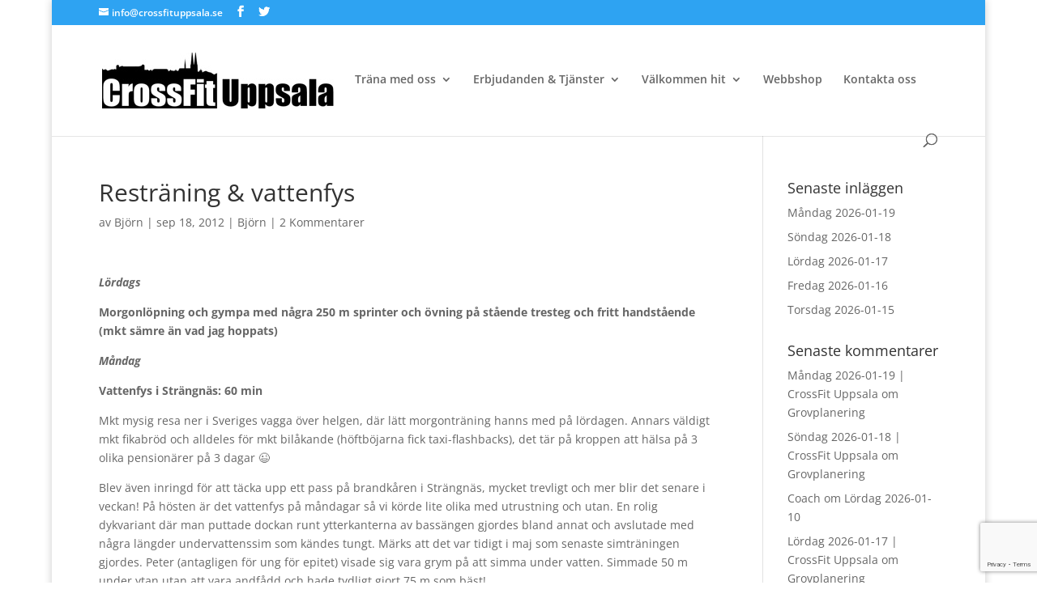

--- FILE ---
content_type: text/html; charset=utf-8
request_url: https://www.google.com/recaptcha/api2/anchor?ar=1&k=6LceDtccAAAAAEbBcGMcnBMTglaBtifNpPmjEcDe&co=aHR0cHM6Ly93d3cuY3Jvc3NmaXR1cHBzYWxhLnNlOjQ0Mw..&hl=en&v=9TiwnJFHeuIw_s0wSd3fiKfN&size=invisible&anchor-ms=20000&execute-ms=30000&cb=av0eriy4pj18
body_size: 48199
content:
<!DOCTYPE HTML><html dir="ltr" lang="en"><head><meta http-equiv="Content-Type" content="text/html; charset=UTF-8">
<meta http-equiv="X-UA-Compatible" content="IE=edge">
<title>reCAPTCHA</title>
<style type="text/css">
/* cyrillic-ext */
@font-face {
  font-family: 'Roboto';
  font-style: normal;
  font-weight: 400;
  font-stretch: 100%;
  src: url(//fonts.gstatic.com/s/roboto/v48/KFO7CnqEu92Fr1ME7kSn66aGLdTylUAMa3GUBHMdazTgWw.woff2) format('woff2');
  unicode-range: U+0460-052F, U+1C80-1C8A, U+20B4, U+2DE0-2DFF, U+A640-A69F, U+FE2E-FE2F;
}
/* cyrillic */
@font-face {
  font-family: 'Roboto';
  font-style: normal;
  font-weight: 400;
  font-stretch: 100%;
  src: url(//fonts.gstatic.com/s/roboto/v48/KFO7CnqEu92Fr1ME7kSn66aGLdTylUAMa3iUBHMdazTgWw.woff2) format('woff2');
  unicode-range: U+0301, U+0400-045F, U+0490-0491, U+04B0-04B1, U+2116;
}
/* greek-ext */
@font-face {
  font-family: 'Roboto';
  font-style: normal;
  font-weight: 400;
  font-stretch: 100%;
  src: url(//fonts.gstatic.com/s/roboto/v48/KFO7CnqEu92Fr1ME7kSn66aGLdTylUAMa3CUBHMdazTgWw.woff2) format('woff2');
  unicode-range: U+1F00-1FFF;
}
/* greek */
@font-face {
  font-family: 'Roboto';
  font-style: normal;
  font-weight: 400;
  font-stretch: 100%;
  src: url(//fonts.gstatic.com/s/roboto/v48/KFO7CnqEu92Fr1ME7kSn66aGLdTylUAMa3-UBHMdazTgWw.woff2) format('woff2');
  unicode-range: U+0370-0377, U+037A-037F, U+0384-038A, U+038C, U+038E-03A1, U+03A3-03FF;
}
/* math */
@font-face {
  font-family: 'Roboto';
  font-style: normal;
  font-weight: 400;
  font-stretch: 100%;
  src: url(//fonts.gstatic.com/s/roboto/v48/KFO7CnqEu92Fr1ME7kSn66aGLdTylUAMawCUBHMdazTgWw.woff2) format('woff2');
  unicode-range: U+0302-0303, U+0305, U+0307-0308, U+0310, U+0312, U+0315, U+031A, U+0326-0327, U+032C, U+032F-0330, U+0332-0333, U+0338, U+033A, U+0346, U+034D, U+0391-03A1, U+03A3-03A9, U+03B1-03C9, U+03D1, U+03D5-03D6, U+03F0-03F1, U+03F4-03F5, U+2016-2017, U+2034-2038, U+203C, U+2040, U+2043, U+2047, U+2050, U+2057, U+205F, U+2070-2071, U+2074-208E, U+2090-209C, U+20D0-20DC, U+20E1, U+20E5-20EF, U+2100-2112, U+2114-2115, U+2117-2121, U+2123-214F, U+2190, U+2192, U+2194-21AE, U+21B0-21E5, U+21F1-21F2, U+21F4-2211, U+2213-2214, U+2216-22FF, U+2308-230B, U+2310, U+2319, U+231C-2321, U+2336-237A, U+237C, U+2395, U+239B-23B7, U+23D0, U+23DC-23E1, U+2474-2475, U+25AF, U+25B3, U+25B7, U+25BD, U+25C1, U+25CA, U+25CC, U+25FB, U+266D-266F, U+27C0-27FF, U+2900-2AFF, U+2B0E-2B11, U+2B30-2B4C, U+2BFE, U+3030, U+FF5B, U+FF5D, U+1D400-1D7FF, U+1EE00-1EEFF;
}
/* symbols */
@font-face {
  font-family: 'Roboto';
  font-style: normal;
  font-weight: 400;
  font-stretch: 100%;
  src: url(//fonts.gstatic.com/s/roboto/v48/KFO7CnqEu92Fr1ME7kSn66aGLdTylUAMaxKUBHMdazTgWw.woff2) format('woff2');
  unicode-range: U+0001-000C, U+000E-001F, U+007F-009F, U+20DD-20E0, U+20E2-20E4, U+2150-218F, U+2190, U+2192, U+2194-2199, U+21AF, U+21E6-21F0, U+21F3, U+2218-2219, U+2299, U+22C4-22C6, U+2300-243F, U+2440-244A, U+2460-24FF, U+25A0-27BF, U+2800-28FF, U+2921-2922, U+2981, U+29BF, U+29EB, U+2B00-2BFF, U+4DC0-4DFF, U+FFF9-FFFB, U+10140-1018E, U+10190-1019C, U+101A0, U+101D0-101FD, U+102E0-102FB, U+10E60-10E7E, U+1D2C0-1D2D3, U+1D2E0-1D37F, U+1F000-1F0FF, U+1F100-1F1AD, U+1F1E6-1F1FF, U+1F30D-1F30F, U+1F315, U+1F31C, U+1F31E, U+1F320-1F32C, U+1F336, U+1F378, U+1F37D, U+1F382, U+1F393-1F39F, U+1F3A7-1F3A8, U+1F3AC-1F3AF, U+1F3C2, U+1F3C4-1F3C6, U+1F3CA-1F3CE, U+1F3D4-1F3E0, U+1F3ED, U+1F3F1-1F3F3, U+1F3F5-1F3F7, U+1F408, U+1F415, U+1F41F, U+1F426, U+1F43F, U+1F441-1F442, U+1F444, U+1F446-1F449, U+1F44C-1F44E, U+1F453, U+1F46A, U+1F47D, U+1F4A3, U+1F4B0, U+1F4B3, U+1F4B9, U+1F4BB, U+1F4BF, U+1F4C8-1F4CB, U+1F4D6, U+1F4DA, U+1F4DF, U+1F4E3-1F4E6, U+1F4EA-1F4ED, U+1F4F7, U+1F4F9-1F4FB, U+1F4FD-1F4FE, U+1F503, U+1F507-1F50B, U+1F50D, U+1F512-1F513, U+1F53E-1F54A, U+1F54F-1F5FA, U+1F610, U+1F650-1F67F, U+1F687, U+1F68D, U+1F691, U+1F694, U+1F698, U+1F6AD, U+1F6B2, U+1F6B9-1F6BA, U+1F6BC, U+1F6C6-1F6CF, U+1F6D3-1F6D7, U+1F6E0-1F6EA, U+1F6F0-1F6F3, U+1F6F7-1F6FC, U+1F700-1F7FF, U+1F800-1F80B, U+1F810-1F847, U+1F850-1F859, U+1F860-1F887, U+1F890-1F8AD, U+1F8B0-1F8BB, U+1F8C0-1F8C1, U+1F900-1F90B, U+1F93B, U+1F946, U+1F984, U+1F996, U+1F9E9, U+1FA00-1FA6F, U+1FA70-1FA7C, U+1FA80-1FA89, U+1FA8F-1FAC6, U+1FACE-1FADC, U+1FADF-1FAE9, U+1FAF0-1FAF8, U+1FB00-1FBFF;
}
/* vietnamese */
@font-face {
  font-family: 'Roboto';
  font-style: normal;
  font-weight: 400;
  font-stretch: 100%;
  src: url(//fonts.gstatic.com/s/roboto/v48/KFO7CnqEu92Fr1ME7kSn66aGLdTylUAMa3OUBHMdazTgWw.woff2) format('woff2');
  unicode-range: U+0102-0103, U+0110-0111, U+0128-0129, U+0168-0169, U+01A0-01A1, U+01AF-01B0, U+0300-0301, U+0303-0304, U+0308-0309, U+0323, U+0329, U+1EA0-1EF9, U+20AB;
}
/* latin-ext */
@font-face {
  font-family: 'Roboto';
  font-style: normal;
  font-weight: 400;
  font-stretch: 100%;
  src: url(//fonts.gstatic.com/s/roboto/v48/KFO7CnqEu92Fr1ME7kSn66aGLdTylUAMa3KUBHMdazTgWw.woff2) format('woff2');
  unicode-range: U+0100-02BA, U+02BD-02C5, U+02C7-02CC, U+02CE-02D7, U+02DD-02FF, U+0304, U+0308, U+0329, U+1D00-1DBF, U+1E00-1E9F, U+1EF2-1EFF, U+2020, U+20A0-20AB, U+20AD-20C0, U+2113, U+2C60-2C7F, U+A720-A7FF;
}
/* latin */
@font-face {
  font-family: 'Roboto';
  font-style: normal;
  font-weight: 400;
  font-stretch: 100%;
  src: url(//fonts.gstatic.com/s/roboto/v48/KFO7CnqEu92Fr1ME7kSn66aGLdTylUAMa3yUBHMdazQ.woff2) format('woff2');
  unicode-range: U+0000-00FF, U+0131, U+0152-0153, U+02BB-02BC, U+02C6, U+02DA, U+02DC, U+0304, U+0308, U+0329, U+2000-206F, U+20AC, U+2122, U+2191, U+2193, U+2212, U+2215, U+FEFF, U+FFFD;
}
/* cyrillic-ext */
@font-face {
  font-family: 'Roboto';
  font-style: normal;
  font-weight: 500;
  font-stretch: 100%;
  src: url(//fonts.gstatic.com/s/roboto/v48/KFO7CnqEu92Fr1ME7kSn66aGLdTylUAMa3GUBHMdazTgWw.woff2) format('woff2');
  unicode-range: U+0460-052F, U+1C80-1C8A, U+20B4, U+2DE0-2DFF, U+A640-A69F, U+FE2E-FE2F;
}
/* cyrillic */
@font-face {
  font-family: 'Roboto';
  font-style: normal;
  font-weight: 500;
  font-stretch: 100%;
  src: url(//fonts.gstatic.com/s/roboto/v48/KFO7CnqEu92Fr1ME7kSn66aGLdTylUAMa3iUBHMdazTgWw.woff2) format('woff2');
  unicode-range: U+0301, U+0400-045F, U+0490-0491, U+04B0-04B1, U+2116;
}
/* greek-ext */
@font-face {
  font-family: 'Roboto';
  font-style: normal;
  font-weight: 500;
  font-stretch: 100%;
  src: url(//fonts.gstatic.com/s/roboto/v48/KFO7CnqEu92Fr1ME7kSn66aGLdTylUAMa3CUBHMdazTgWw.woff2) format('woff2');
  unicode-range: U+1F00-1FFF;
}
/* greek */
@font-face {
  font-family: 'Roboto';
  font-style: normal;
  font-weight: 500;
  font-stretch: 100%;
  src: url(//fonts.gstatic.com/s/roboto/v48/KFO7CnqEu92Fr1ME7kSn66aGLdTylUAMa3-UBHMdazTgWw.woff2) format('woff2');
  unicode-range: U+0370-0377, U+037A-037F, U+0384-038A, U+038C, U+038E-03A1, U+03A3-03FF;
}
/* math */
@font-face {
  font-family: 'Roboto';
  font-style: normal;
  font-weight: 500;
  font-stretch: 100%;
  src: url(//fonts.gstatic.com/s/roboto/v48/KFO7CnqEu92Fr1ME7kSn66aGLdTylUAMawCUBHMdazTgWw.woff2) format('woff2');
  unicode-range: U+0302-0303, U+0305, U+0307-0308, U+0310, U+0312, U+0315, U+031A, U+0326-0327, U+032C, U+032F-0330, U+0332-0333, U+0338, U+033A, U+0346, U+034D, U+0391-03A1, U+03A3-03A9, U+03B1-03C9, U+03D1, U+03D5-03D6, U+03F0-03F1, U+03F4-03F5, U+2016-2017, U+2034-2038, U+203C, U+2040, U+2043, U+2047, U+2050, U+2057, U+205F, U+2070-2071, U+2074-208E, U+2090-209C, U+20D0-20DC, U+20E1, U+20E5-20EF, U+2100-2112, U+2114-2115, U+2117-2121, U+2123-214F, U+2190, U+2192, U+2194-21AE, U+21B0-21E5, U+21F1-21F2, U+21F4-2211, U+2213-2214, U+2216-22FF, U+2308-230B, U+2310, U+2319, U+231C-2321, U+2336-237A, U+237C, U+2395, U+239B-23B7, U+23D0, U+23DC-23E1, U+2474-2475, U+25AF, U+25B3, U+25B7, U+25BD, U+25C1, U+25CA, U+25CC, U+25FB, U+266D-266F, U+27C0-27FF, U+2900-2AFF, U+2B0E-2B11, U+2B30-2B4C, U+2BFE, U+3030, U+FF5B, U+FF5D, U+1D400-1D7FF, U+1EE00-1EEFF;
}
/* symbols */
@font-face {
  font-family: 'Roboto';
  font-style: normal;
  font-weight: 500;
  font-stretch: 100%;
  src: url(//fonts.gstatic.com/s/roboto/v48/KFO7CnqEu92Fr1ME7kSn66aGLdTylUAMaxKUBHMdazTgWw.woff2) format('woff2');
  unicode-range: U+0001-000C, U+000E-001F, U+007F-009F, U+20DD-20E0, U+20E2-20E4, U+2150-218F, U+2190, U+2192, U+2194-2199, U+21AF, U+21E6-21F0, U+21F3, U+2218-2219, U+2299, U+22C4-22C6, U+2300-243F, U+2440-244A, U+2460-24FF, U+25A0-27BF, U+2800-28FF, U+2921-2922, U+2981, U+29BF, U+29EB, U+2B00-2BFF, U+4DC0-4DFF, U+FFF9-FFFB, U+10140-1018E, U+10190-1019C, U+101A0, U+101D0-101FD, U+102E0-102FB, U+10E60-10E7E, U+1D2C0-1D2D3, U+1D2E0-1D37F, U+1F000-1F0FF, U+1F100-1F1AD, U+1F1E6-1F1FF, U+1F30D-1F30F, U+1F315, U+1F31C, U+1F31E, U+1F320-1F32C, U+1F336, U+1F378, U+1F37D, U+1F382, U+1F393-1F39F, U+1F3A7-1F3A8, U+1F3AC-1F3AF, U+1F3C2, U+1F3C4-1F3C6, U+1F3CA-1F3CE, U+1F3D4-1F3E0, U+1F3ED, U+1F3F1-1F3F3, U+1F3F5-1F3F7, U+1F408, U+1F415, U+1F41F, U+1F426, U+1F43F, U+1F441-1F442, U+1F444, U+1F446-1F449, U+1F44C-1F44E, U+1F453, U+1F46A, U+1F47D, U+1F4A3, U+1F4B0, U+1F4B3, U+1F4B9, U+1F4BB, U+1F4BF, U+1F4C8-1F4CB, U+1F4D6, U+1F4DA, U+1F4DF, U+1F4E3-1F4E6, U+1F4EA-1F4ED, U+1F4F7, U+1F4F9-1F4FB, U+1F4FD-1F4FE, U+1F503, U+1F507-1F50B, U+1F50D, U+1F512-1F513, U+1F53E-1F54A, U+1F54F-1F5FA, U+1F610, U+1F650-1F67F, U+1F687, U+1F68D, U+1F691, U+1F694, U+1F698, U+1F6AD, U+1F6B2, U+1F6B9-1F6BA, U+1F6BC, U+1F6C6-1F6CF, U+1F6D3-1F6D7, U+1F6E0-1F6EA, U+1F6F0-1F6F3, U+1F6F7-1F6FC, U+1F700-1F7FF, U+1F800-1F80B, U+1F810-1F847, U+1F850-1F859, U+1F860-1F887, U+1F890-1F8AD, U+1F8B0-1F8BB, U+1F8C0-1F8C1, U+1F900-1F90B, U+1F93B, U+1F946, U+1F984, U+1F996, U+1F9E9, U+1FA00-1FA6F, U+1FA70-1FA7C, U+1FA80-1FA89, U+1FA8F-1FAC6, U+1FACE-1FADC, U+1FADF-1FAE9, U+1FAF0-1FAF8, U+1FB00-1FBFF;
}
/* vietnamese */
@font-face {
  font-family: 'Roboto';
  font-style: normal;
  font-weight: 500;
  font-stretch: 100%;
  src: url(//fonts.gstatic.com/s/roboto/v48/KFO7CnqEu92Fr1ME7kSn66aGLdTylUAMa3OUBHMdazTgWw.woff2) format('woff2');
  unicode-range: U+0102-0103, U+0110-0111, U+0128-0129, U+0168-0169, U+01A0-01A1, U+01AF-01B0, U+0300-0301, U+0303-0304, U+0308-0309, U+0323, U+0329, U+1EA0-1EF9, U+20AB;
}
/* latin-ext */
@font-face {
  font-family: 'Roboto';
  font-style: normal;
  font-weight: 500;
  font-stretch: 100%;
  src: url(//fonts.gstatic.com/s/roboto/v48/KFO7CnqEu92Fr1ME7kSn66aGLdTylUAMa3KUBHMdazTgWw.woff2) format('woff2');
  unicode-range: U+0100-02BA, U+02BD-02C5, U+02C7-02CC, U+02CE-02D7, U+02DD-02FF, U+0304, U+0308, U+0329, U+1D00-1DBF, U+1E00-1E9F, U+1EF2-1EFF, U+2020, U+20A0-20AB, U+20AD-20C0, U+2113, U+2C60-2C7F, U+A720-A7FF;
}
/* latin */
@font-face {
  font-family: 'Roboto';
  font-style: normal;
  font-weight: 500;
  font-stretch: 100%;
  src: url(//fonts.gstatic.com/s/roboto/v48/KFO7CnqEu92Fr1ME7kSn66aGLdTylUAMa3yUBHMdazQ.woff2) format('woff2');
  unicode-range: U+0000-00FF, U+0131, U+0152-0153, U+02BB-02BC, U+02C6, U+02DA, U+02DC, U+0304, U+0308, U+0329, U+2000-206F, U+20AC, U+2122, U+2191, U+2193, U+2212, U+2215, U+FEFF, U+FFFD;
}
/* cyrillic-ext */
@font-face {
  font-family: 'Roboto';
  font-style: normal;
  font-weight: 900;
  font-stretch: 100%;
  src: url(//fonts.gstatic.com/s/roboto/v48/KFO7CnqEu92Fr1ME7kSn66aGLdTylUAMa3GUBHMdazTgWw.woff2) format('woff2');
  unicode-range: U+0460-052F, U+1C80-1C8A, U+20B4, U+2DE0-2DFF, U+A640-A69F, U+FE2E-FE2F;
}
/* cyrillic */
@font-face {
  font-family: 'Roboto';
  font-style: normal;
  font-weight: 900;
  font-stretch: 100%;
  src: url(//fonts.gstatic.com/s/roboto/v48/KFO7CnqEu92Fr1ME7kSn66aGLdTylUAMa3iUBHMdazTgWw.woff2) format('woff2');
  unicode-range: U+0301, U+0400-045F, U+0490-0491, U+04B0-04B1, U+2116;
}
/* greek-ext */
@font-face {
  font-family: 'Roboto';
  font-style: normal;
  font-weight: 900;
  font-stretch: 100%;
  src: url(//fonts.gstatic.com/s/roboto/v48/KFO7CnqEu92Fr1ME7kSn66aGLdTylUAMa3CUBHMdazTgWw.woff2) format('woff2');
  unicode-range: U+1F00-1FFF;
}
/* greek */
@font-face {
  font-family: 'Roboto';
  font-style: normal;
  font-weight: 900;
  font-stretch: 100%;
  src: url(//fonts.gstatic.com/s/roboto/v48/KFO7CnqEu92Fr1ME7kSn66aGLdTylUAMa3-UBHMdazTgWw.woff2) format('woff2');
  unicode-range: U+0370-0377, U+037A-037F, U+0384-038A, U+038C, U+038E-03A1, U+03A3-03FF;
}
/* math */
@font-face {
  font-family: 'Roboto';
  font-style: normal;
  font-weight: 900;
  font-stretch: 100%;
  src: url(//fonts.gstatic.com/s/roboto/v48/KFO7CnqEu92Fr1ME7kSn66aGLdTylUAMawCUBHMdazTgWw.woff2) format('woff2');
  unicode-range: U+0302-0303, U+0305, U+0307-0308, U+0310, U+0312, U+0315, U+031A, U+0326-0327, U+032C, U+032F-0330, U+0332-0333, U+0338, U+033A, U+0346, U+034D, U+0391-03A1, U+03A3-03A9, U+03B1-03C9, U+03D1, U+03D5-03D6, U+03F0-03F1, U+03F4-03F5, U+2016-2017, U+2034-2038, U+203C, U+2040, U+2043, U+2047, U+2050, U+2057, U+205F, U+2070-2071, U+2074-208E, U+2090-209C, U+20D0-20DC, U+20E1, U+20E5-20EF, U+2100-2112, U+2114-2115, U+2117-2121, U+2123-214F, U+2190, U+2192, U+2194-21AE, U+21B0-21E5, U+21F1-21F2, U+21F4-2211, U+2213-2214, U+2216-22FF, U+2308-230B, U+2310, U+2319, U+231C-2321, U+2336-237A, U+237C, U+2395, U+239B-23B7, U+23D0, U+23DC-23E1, U+2474-2475, U+25AF, U+25B3, U+25B7, U+25BD, U+25C1, U+25CA, U+25CC, U+25FB, U+266D-266F, U+27C0-27FF, U+2900-2AFF, U+2B0E-2B11, U+2B30-2B4C, U+2BFE, U+3030, U+FF5B, U+FF5D, U+1D400-1D7FF, U+1EE00-1EEFF;
}
/* symbols */
@font-face {
  font-family: 'Roboto';
  font-style: normal;
  font-weight: 900;
  font-stretch: 100%;
  src: url(//fonts.gstatic.com/s/roboto/v48/KFO7CnqEu92Fr1ME7kSn66aGLdTylUAMaxKUBHMdazTgWw.woff2) format('woff2');
  unicode-range: U+0001-000C, U+000E-001F, U+007F-009F, U+20DD-20E0, U+20E2-20E4, U+2150-218F, U+2190, U+2192, U+2194-2199, U+21AF, U+21E6-21F0, U+21F3, U+2218-2219, U+2299, U+22C4-22C6, U+2300-243F, U+2440-244A, U+2460-24FF, U+25A0-27BF, U+2800-28FF, U+2921-2922, U+2981, U+29BF, U+29EB, U+2B00-2BFF, U+4DC0-4DFF, U+FFF9-FFFB, U+10140-1018E, U+10190-1019C, U+101A0, U+101D0-101FD, U+102E0-102FB, U+10E60-10E7E, U+1D2C0-1D2D3, U+1D2E0-1D37F, U+1F000-1F0FF, U+1F100-1F1AD, U+1F1E6-1F1FF, U+1F30D-1F30F, U+1F315, U+1F31C, U+1F31E, U+1F320-1F32C, U+1F336, U+1F378, U+1F37D, U+1F382, U+1F393-1F39F, U+1F3A7-1F3A8, U+1F3AC-1F3AF, U+1F3C2, U+1F3C4-1F3C6, U+1F3CA-1F3CE, U+1F3D4-1F3E0, U+1F3ED, U+1F3F1-1F3F3, U+1F3F5-1F3F7, U+1F408, U+1F415, U+1F41F, U+1F426, U+1F43F, U+1F441-1F442, U+1F444, U+1F446-1F449, U+1F44C-1F44E, U+1F453, U+1F46A, U+1F47D, U+1F4A3, U+1F4B0, U+1F4B3, U+1F4B9, U+1F4BB, U+1F4BF, U+1F4C8-1F4CB, U+1F4D6, U+1F4DA, U+1F4DF, U+1F4E3-1F4E6, U+1F4EA-1F4ED, U+1F4F7, U+1F4F9-1F4FB, U+1F4FD-1F4FE, U+1F503, U+1F507-1F50B, U+1F50D, U+1F512-1F513, U+1F53E-1F54A, U+1F54F-1F5FA, U+1F610, U+1F650-1F67F, U+1F687, U+1F68D, U+1F691, U+1F694, U+1F698, U+1F6AD, U+1F6B2, U+1F6B9-1F6BA, U+1F6BC, U+1F6C6-1F6CF, U+1F6D3-1F6D7, U+1F6E0-1F6EA, U+1F6F0-1F6F3, U+1F6F7-1F6FC, U+1F700-1F7FF, U+1F800-1F80B, U+1F810-1F847, U+1F850-1F859, U+1F860-1F887, U+1F890-1F8AD, U+1F8B0-1F8BB, U+1F8C0-1F8C1, U+1F900-1F90B, U+1F93B, U+1F946, U+1F984, U+1F996, U+1F9E9, U+1FA00-1FA6F, U+1FA70-1FA7C, U+1FA80-1FA89, U+1FA8F-1FAC6, U+1FACE-1FADC, U+1FADF-1FAE9, U+1FAF0-1FAF8, U+1FB00-1FBFF;
}
/* vietnamese */
@font-face {
  font-family: 'Roboto';
  font-style: normal;
  font-weight: 900;
  font-stretch: 100%;
  src: url(//fonts.gstatic.com/s/roboto/v48/KFO7CnqEu92Fr1ME7kSn66aGLdTylUAMa3OUBHMdazTgWw.woff2) format('woff2');
  unicode-range: U+0102-0103, U+0110-0111, U+0128-0129, U+0168-0169, U+01A0-01A1, U+01AF-01B0, U+0300-0301, U+0303-0304, U+0308-0309, U+0323, U+0329, U+1EA0-1EF9, U+20AB;
}
/* latin-ext */
@font-face {
  font-family: 'Roboto';
  font-style: normal;
  font-weight: 900;
  font-stretch: 100%;
  src: url(//fonts.gstatic.com/s/roboto/v48/KFO7CnqEu92Fr1ME7kSn66aGLdTylUAMa3KUBHMdazTgWw.woff2) format('woff2');
  unicode-range: U+0100-02BA, U+02BD-02C5, U+02C7-02CC, U+02CE-02D7, U+02DD-02FF, U+0304, U+0308, U+0329, U+1D00-1DBF, U+1E00-1E9F, U+1EF2-1EFF, U+2020, U+20A0-20AB, U+20AD-20C0, U+2113, U+2C60-2C7F, U+A720-A7FF;
}
/* latin */
@font-face {
  font-family: 'Roboto';
  font-style: normal;
  font-weight: 900;
  font-stretch: 100%;
  src: url(//fonts.gstatic.com/s/roboto/v48/KFO7CnqEu92Fr1ME7kSn66aGLdTylUAMa3yUBHMdazQ.woff2) format('woff2');
  unicode-range: U+0000-00FF, U+0131, U+0152-0153, U+02BB-02BC, U+02C6, U+02DA, U+02DC, U+0304, U+0308, U+0329, U+2000-206F, U+20AC, U+2122, U+2191, U+2193, U+2212, U+2215, U+FEFF, U+FFFD;
}

</style>
<link rel="stylesheet" type="text/css" href="https://www.gstatic.com/recaptcha/releases/9TiwnJFHeuIw_s0wSd3fiKfN/styles__ltr.css">
<script nonce="GByX62mZD1Xsr2oOLG1YPw" type="text/javascript">window['__recaptcha_api'] = 'https://www.google.com/recaptcha/api2/';</script>
<script type="text/javascript" src="https://www.gstatic.com/recaptcha/releases/9TiwnJFHeuIw_s0wSd3fiKfN/recaptcha__en.js" nonce="GByX62mZD1Xsr2oOLG1YPw">
      
    </script></head>
<body><div id="rc-anchor-alert" class="rc-anchor-alert"></div>
<input type="hidden" id="recaptcha-token" value="[base64]">
<script type="text/javascript" nonce="GByX62mZD1Xsr2oOLG1YPw">
      recaptcha.anchor.Main.init("[\x22ainput\x22,[\x22bgdata\x22,\x22\x22,\[base64]/[base64]/[base64]/[base64]/cjw8ejpyPj4+eil9Y2F0Y2gobCl7dGhyb3cgbDt9fSxIPWZ1bmN0aW9uKHcsdCx6KXtpZih3PT0xOTR8fHc9PTIwOCl0LnZbd10/dC52W3ddLmNvbmNhdCh6KTp0LnZbd109b2Yoeix0KTtlbHNle2lmKHQuYkImJnchPTMxNylyZXR1cm47dz09NjZ8fHc9PTEyMnx8dz09NDcwfHx3PT00NHx8dz09NDE2fHx3PT0zOTd8fHc9PTQyMXx8dz09Njh8fHc9PTcwfHx3PT0xODQ/[base64]/[base64]/[base64]/bmV3IGRbVl0oSlswXSk6cD09Mj9uZXcgZFtWXShKWzBdLEpbMV0pOnA9PTM/bmV3IGRbVl0oSlswXSxKWzFdLEpbMl0pOnA9PTQ/[base64]/[base64]/[base64]/[base64]\x22,\[base64]\\u003d\x22,\[base64]/[base64]/XW1BwosrNsOmM8O/wrs9w53ClcOKw6wzASvCj8OZw5vCtA7DgcK3B8Obw4rDjcOuw4TDocKTw67DjgoxO0k2AcOvYQ3DtDDCnmQgQlABeMOCw5XDt8KTY8K+w5EbE8KVFMKZwqAjwrAPfMKBw70kwp7CrFUsQXMRwpXCrXzDhsKAJXjCmcK+wqE5wqTCkx/DjRQ/w5IHD8KVwqQvwqISMGHCt8Kvw60nwp7DojnCilZiBlHDmcOMNwoUwpc6wqFKbyTDjjPDnsKJw64dw43Dn0wfw6s2woxjAmfCj8KkwrQYwokcwqBKw59ww6h+wrs/[base64]/w73DmD3DqsOQwqYlw65/PEpTw63CsCQPV8OLwr0zwqPDlsKxJ3Acw7nDmjNlwpvDlTluClvCjFvCp8OGWUN/w4TDnsOQw5cAwpTDu1jClmTCmXbDlX0pfEzDlcKhw5d9EcKvPSh0wq4xw58+wprDhDkQQ8ONw67DusKcwovDisKeCMKUG8OJPcOKbcOxOsOZw7jChcODT8K0RDRIwrvCpsKbKMOzecOHbRfDlT/Cg8OLwq/DicOIFgoMw4PDs8O9wp49w6PCscOWwrzDv8KHDnjDpnDCgHPDkk3Cq8KCHUvCiEpdD8O6w6U/C8OrfMKgw4sCw4TDoUzDlxhgw7HCuMOlw70/bsKADwJPDsOkIHDChm3DnsOWYAsRfcKmHRsxwph7bVnDr2cmYVvCl8O0woA8V2zDvlzCrV3Dpzgqw4xVw53DrMK7wrHCgsKZw4vCrmLCqcKYL3bCrMOLJcKcwqcCMMKpd8OBw4gaw5oTGS/DvBTDpnoPVsKgKUzCvRTDglk9RD4rw4YIw758wqsnw4vDlHXDusK4w4w2VsKVC3nCjiEnwoTCkcO9XX15TsOUIcOqejXDjMKFHgduw5cKKcOSVcKBEkpNHMOLw7LDpHdfwq4two/CrGLChz7DlhsqQS3DuMOiwqTCuMKTTUjCgsORaSovTVYVwojCkMK0Y8OyLT7DqcK3AC9eBz0lw6VKQsKWwpHDgsObwo1aAsOnIkRPwo7CmgtCaMKbwrDCmBMEUT5uw5/Dg8OZNMOJw7PCuwZZRMKEYnjDsFPDvmY5w7BuO8OsQ8OQw4nDpSHDnHEmDsO7woxAbsOzw4DDlsKWwoZFBn9JwqjCiMOTbCRpTSPCrQweS8OsIMKeAXNTw73DmyHDuMKib8OFBcK+J8O5G8KXeMO5w61Ewrc/LgPDvR4iOHvDonXDvAMtwoozEwBIX38qOg3CrMK9ScOSQMKxw6fDsQfCi3bDqsOIwqnDi3cOw6zDncOmw4YmA8KHdMODwqzCpDjCiFLDkT0ifsKzKnfDnRI1N8KKw6wQw55fY8OkfHZjw5/[base64]/[base64]/[base64]/Dm0HDuizCtcOzKMKBw4lowqjCqHRWBiETw4rCgSLDqsKJwqTCoEQPwq0bw5lIQsOEwovDrsOyMsK6wp9Qwq55w7ghfkpcMgbCj3bDtRXDscK/PMK8CTQkw6JsKsODKQhXw4rDpsKaWk7Cs8KSXUEBUsOYc8O1OmnDjn4Mw5pNBHXDryYkF2bChsKPEMOHw6zDv0pqw7k7w5g6wpPDjBEuw53DuMOFw65fwoHCsMKWwqpOC8OZwqjDpmIRSMKbb8O+DQ5Mw5lyCmLDk8KaQMOMwqEzUsOQQ1/DjxPCoMKGwqDDgsKlwql5f8Owe8KIwqbDjMKww4tnw5PDqB7Ck8KywoIHEXlnYE0rw5LCl8KPTcOiRsKhJhDCk3/[base64]/DnsKdQcO8YMO0NT5GUsOvbcK3SlNAFAbDssOMw7xZRMKXTHtLCUZRwr/[base64]/CjcOQKsO2woLDkcOiwpdBecOyWGh2w6XCu8Ohwp3CvG8lKD07HMK/K07ClcKJBg/Cg8K6w7PDnsKWw4PDvcODRsKtw53DhMOVMsK9dMKGw5cFVlbCuEYRa8K9w5PDj8KxRsOcasO0w7scHULCvDXChjNGEwJxdj9gMUE4wooYw6ACwrLCicK5cMKYw5bDp35zHHUVRsKWbn/[base64]/[base64]/ZQhQwo7DonTCmsOIFwDCj8KjZcK7UsKbbmvCuMKSwrvDrcO2Fj3Ciz/[base64]/w785woHDocOTworDncONw5PChyDDhRnDrQTCncOdbMKZKsOCUcOowr/DscOiAlfCrktFwr0EwqpGw7LChcKnw70qwrXCoWouUXs4wqQ6w4PDsSPCmh14wrXCki5eDwXDtFtWwqzCtxrDvcOBW3tuN8Kiw6/CosO5w4otCMKow5DCqDTCuR7DhFAPw7hwYmolw4Q2wrULw4YeMcKxamLDksOfXz/DlEbCnj/[base64]/[base64]/wq7DuDXCqkLDmcOTbMOJTFrDgCLChRDCm8ONw5PCv8OPwrHDqjgEw5bDn8KYLMOmwpBResKFecKdw5szOMOLwqlqccKow6PCsxRXIhzCj8K1dhtzwrAKwoPCh8KXBcK7woABw7LCn8OWJlMnM8ODW8OQwobCuW/CocKLw67DocOqH8OfwqTDtMKSDg/CjcKfEcOqwqcGISsrIMOvw5NjfsOYwrfCnD/[base64]/[base64]/CvsKBKsO2w7zDtgTCtjDCvnTCgirCk8Khw7XDlcKnwp8PwqzDtRLDksKkIF16w7FZw5LDjMOqwqDDmsO5wotmw4HDk8KYJ1bDoW7ClEhLT8OyR8O5CGJ/E1LDlEQgw5QzwrPCqE8Mwo86w4pkGxvDu8KswobDgcKUTcOsIcOlcV3DpVfCm0vCpsKAKXnCvsKDES5YwpnClkLCrsKGwpXDrxnCih8Dwq1/SsOEd0w/wooPOiTCg8KSw5hiw5MUXSHDrARHwqIxwpbDhkDDksKHwoFbBB7DiQTDusKqEsK+wqcqw40WYcO2w5bChU/DhgPDr8OKQcOxSnTChzwmJsOyOyU2w73Cn8O/eBzDl8KQw7lKWj/CtsK7w67Dj8Knwph0JAvCiifCtsO2JD9SBMKDPMK1w5fCtcKySAg7wq0bwpHDm8KSbsOpb8K/w7F9TR3Cqj8TfcOYwpIJw4nDocOzSsKOwqbDtX14Xn/DocKQw7nCtCTDq8OUTcO9BMObaRzDrsOgwqDDkMKQwpzDscKhAwLDtgJfwpgvccKaO8OlaTjCgyQGZCQVwq7CtRQfSThAZsKIKcK0wrs1wr5aZ8KEEhjDvWLDksK5YUzDhhBJFcKnwpPCtHrDlcKcw6p/dEzCjMOKwqrDoV8Ow5bCsELDuMOEw5rCswDDsEnDmcKiw7NfHMOSPsKcw4haalXCtGIuUcOSwrobwqTDh17DsE3DusOiwqDDm1DCicO/w4LDq8KWYHlJKMOawr/[base64]/[base64]/DmsOXwq9AwqMZBUooPlNRw43CisKKwrFCGGnDoAbDm8OTw6LDjgjDi8O4JX7DnMK2PMKLfcK2wr7DuSfChMKPw6fCmxnDhcO3w6XDs8ODwrBnw6gyNMOZYgPCucK3wqbDi1rChsOPw4LDlgcMIMO4w5/DnRPCmk/CsMKzK2fCvxTCtsO1RnbChHgKXcK+wqTDuRZ1UAHCr8Ktw5gGDWcUwobCjzvDrUF/KX5ow5TCizE8XVNmPxPDoXtnw4XCuVHCnzPCg8K5wobDnWwYwodmV8OawpHDk8K3wpPDmmsXw5VHw4nCgMK+RmwJwqTDs8O2wp/Cvy/CgsO9Cwtlwr1XSg1FwpzDm0wvwr9wwo8PAcKRW2IVwo5iNcOiw7w4BsKJwpbCpsORwqQewoPClsO3VMOHwonDo8OIYMOKRMKWwoc0wonDi2IWTlLDlyI3CkfDjcOAwpDCh8OIworDmsKewoLCpQ89w7/Dv8OQwqbDqwUUcMOoZDdVfyvDnG/DmUvCrcOoT8OWZRwIM8OPw4FybsKCMsOywoEQGMOJwqrDq8Kgw7ovanRyfGJ9wp3DshVZBsK8Rw7DucOgRQvDkj/DgcKzw4klw5zCksOuwoUuKsKdw50qw43ComDCo8OzwrI5X8OLWzDDjsOmYCNpwrlTWG3DlcOIw4fDnMOOwpgvW8K/BQkAw4svwpRBw7bDjGwFEMOjw7zDlsK8wrvCn8OJw5LDs0UPw7/ClcKAwq4lVsK3wo0iwozCs2DDhMKnwojCoCQ5w614w7rCjxLCjsO/w7tkJ8Khw6HDlsOsKDHCozIcwq3Dvl51TcOswqwZSGvDgsK+WEDCvsOpXsKmF8OLQMKGJHfCuMOIwoPCl8Ksw7nCgy5fw4x2w4pTwrkuSMOqwp8IPEHCoMOFZ2/[base64]/[base64]/CmmwfKGfCvU7DnRBPw4M/wqnCh3g/w6/Do8KLwq0FI1nDplPDgcOFAVrDksOewoQTaMOAwrrChBxmw7IOwpPCi8OQw7Yqw4hJPnXCsjMGw6tVwqzCkMO5AnjCmk83NlvCg8OPwoAww5vCqgHDvMODwq/Cj8KjBUEqwrR4w6x5BsOWW8K3w4bCncOjwrzCqcOyw40uS2jCvFFxLEhkw6lpJsKHw7MLwq5IwpzDm8KqaMOPHTLCmifDrGnCisOMTUk4w6vCrMO7dUfDtVcFw6vCh8Kkw7/DoFgRwqAYA2/[base64]/BQrDkcKNw7TDn8KUw59NPzjDi1PComYAOGV6woZYRcOWw6bDqcK1wqzCkMOCw73CksKTNsKcw44TL8KHPkpFUEPDucKWw5IEwodbwrQ3TcO9worDig5FwrkvZG9nwr1gwrpCIsOddsOcw6HDkcOCw795wobCnMO+wpbDhsOaQBXDph7DtTItKT1/BELCsMOYfsKBZcKbDMOiAcOsZ8O1IMOFw5HDnBkSSMKFX2AGw7bCqjjCjMOwwpHCvz7DoBMRw4MxwofCtUcHwq7Ci8K4wqjDtmLDnm7DhwHCvE48w5vCg0tVF8KRRjnDlsK3X8KCwqrClGlKfcKaZUvCtW/DoDQ8wpMzw4fCo3TChUjDjwzDnW4kcMK3IMKBOcK/B1rDtsKqwoQcw5bCjsO4wq/DpsKtwrDCgsOwwqXCocO6w4cTZGZGTX/CjsKjCCFcwp45w6wCwrLCmzfCiMOuJjnCjVHCnE/Cvj5gLAXDlBNNWCsAwoYpw5ZhSRfDgMK3w63Cr8OiTSFuw5QGMcO0w5sTwqpZUsK9wobCoRI4w5hewq3Dvgt2w55swpPDljzDk0jCnsKOwrvCmMKFCsKqwqLDk1M3wpcDwr19w5djecOdw5ZsM09uJwrDjXvCncOaw7/CmDLDvcKUBATDusK9w5PCiMO/woHCnMKnwpdiwpouwp0UQzoPwoIGwp43w7/DvWvClSBUDw4owrjDhT5uwqzDjsOXw5LDtyEtKsKlw6k9w7bCvsOed8OHcCbCkCHCtkjCmiU1w7JNwr7DuBhAYsONM8KfKcKow7xWZFBnaw7DvcK1Q2Q3wq7Cnl/CozjCksOQHsKzw7I2wqF+woo5w7zDlS3Cnyd3aRoKaFDCszTCozDDkzlWH8Ovw7hhw7/CiwHCocKyw6bDtMKWXRfCusKfwqV7wojCn8Kyw6w4U8K/[base64]/wrTCo8KXScOjC09MwrMKw4vCrsOOwrDDuXI5Jnc/[base64]/[base64]/wqrCrsKXPMOxUsOywpJgSMKJBMKjwpJdwrTCmMOOw7TDhEzDlsKHSCYeVMK0wr3DlMO5E8OSw7bCvz02w7wgwrVLwprDkWjDgMOUQcOwWsK0N8OOLcO9OcOAw6nClF/DssK+w7jCmmzDqULCm23DgjjDssOAwpItJcOhMsOAKsKqw6RBw4xmwrMxw59Jw7gCwo86G01nIMKHwoU3w6PCrksWOTYPw4HCjUVnw4lhw4IKwpnDjsKXw7zCjX44w5ERO8OwJ8O0C8OxaMKiSx7ChDJoKyUJwpvDucOZX8O2cRHDq8O6GsOhw7Arw4TCpmvCm8K6wq/CuDLDucKMwobDuQPDs2zCssKLwoPCnsKGYcOCBMKJwqUvEMKfw54Mw6LDs8KUbsOjwr7Dn11dwqrDgD0tw70swq7Chxc1wobDpsOUw68GD8K+aMOYAyvDtghFez12GsOZVcKFw5o9MlHDjRrCsHXDlcOnw6fDjBg/w5vDv2fCoETCvMKnCsK4UcKiwqfDqMKtdMKOw5nDjsKuLcKdw7ZGwrkpGcKEPsKJVcOMw6kxRmfCicOxw5LDhlxQAB/ChcOdQcOywr8jJMKWw5DDj8KowrrCuMOdwofClyzDuMKRXcKbfsK6fMOdwr4tD8OAwqNAw55Pw7oYX3jCgcK2bcKPUFPDqMK8wqLCkAsywqJ/BloqwonDtjjCkcKjw5E6wqlxB3rCo8KobMOzVWobOMOXw6XCg2LDnlnCs8KpX8KMw4psw6fCmyAuw5kCwqnDv8OhaTIEw4cJYMKHD8ONE21fw4rDisODeyBUwr/CvUICwoNZMMKQwoA8wrVgw4UVYsKCw4gVw74xZxY2McKMw48RwrbCnCoWLEnDozt0wp/Cu8Olw4Q+wqfCkn12DMOfYsKVCHEGwoJywo7Dm8OLeMK1wqw5woMOV8K6woAiXxo7G8KqI8OJw57DjcOHdcORZE7Cj1EgH348GkMqwq7Cv8KhTMK8N8OVwoXDsG3CtizCi0Rvw71fw4zDjkk4EhxKa8O8bDtuworCjV/Dr8Kyw55Twp/Cp8Kvw5fCgcKww4kiwpvCgElOw6/Cr8KPw4LCmMOUw4jDmzk1woBcwo7DpMO6wozDmknCjMONwqlhFCxDG1jDrEJofQrDhTjDuRVDRcK3woXDh0HCjXd/OMOGw75OP8KNBx/Cn8KuwqY3DcO5P0rCgcO2wqnDpMO0wq3CiSrCoHsCViEHw7zCscOCOsKMS2BVNMOow4hYw5/CrMO/wo/DscK6wqXClMKQKHPCmlkdwpVQw4DCncKsehzCvQESwqw1w67DlMObw4jCoV04wqHCoz4PwoYhInTDj8KFw6PCosOIIAVOcXIRw7XCicOMHgHDpCN+wrXCvipiwofDj8OTXhnCrzHCpFPCugDCoMO3csOKwqpdHcK1UsKow5QKXsKxwpJdHcK9w4lyQQ/CjMKpesOnw5tNwpxdNMOnwqLDicOLwrbDmcOSYR13WFx+wq0WZGbCumdZw7/CpHg0KV7CmMK8G1F6JmfDgsOTwq1Cw7/Dq3vDgnjDgmHCt8OcbEUROkg8BHQFWcO9w6xFKwoIesOZQ8KMM8O7w5MDfU8HTjE4wrTCgcOefWI5BBLCksK9w6Mkw6jDvw1Mw74cR1cbTsK5wpgmHcKnAH1uwojDuMK1wqw9wpwhw6IyR8OCw5nCgsOWGcOTZ3kOwq7DuMOqw53DuW/[base64]/b8KCRX9QwqVtVsOcwrfCnMKsYC9Aw4lWw7XCgEjCmsKEw7RIBxLCgMKLw6LDsiVGNcKzwpXCjRHDtcOEwoo9w4pLZ2bCjMKBwo/DikTCtcOCU8O5MRpVwpDCgRcnTxI2wrZcw57CqcOVw5nDo8O7w63DoWTCh8KLw7Mbw4MGw7htHMKhw5nCnV/[base64]/Cg1TDuEwsw7xbMcKXYcOIAsKCwqplw5bComk0w6Mfw7nCssKqwrkrw6ZCwrnDrcKcRTQswpFsNMKGT8OyesO5GwHDuzQpdMOXwoPCiMOowpMjwosKwrgjwqk5wrkWWXPDkw97eiTCjsKCwp4wJ8ODw7sKw4zDknjDph9bwofDq8OqwqV/w6EgDMOqwpU7L0VnTcKBZk/[base64]/woHDom3CisK6wrrCqU7CtQvDpE51w5LCvFN4w7/CkAvDh0ZbwqrCvkfDgMOKWXXCtcO/wqVRfcK1IGgpQcK7w7Jtwo7DnsK/w6jDkho/[base64]/CtDpeF8OCwqLCjAgWwr9Ew5LDnVheMHE1GTMawoPDohvDuMOYSU7CnMOARkZZwrwjwqVBwoBhw6/DlVEWw6fDoRHCmcK9BUbCrAUUwrfCkBQAOUHCgA0McsOGTnnChHMFw4/DtsKmwrYjaBzCv0wTG8KOS8O1wqzDtgLCu3rDs8OtB8KiworCo8K4w6IgJlzDrcKeFMKvw7FYKcONwogFwrXCncKiOcKZw5kvw5cRfcOEXk/[base64]/BsOhb8KNw70ZMSZVw4htAnPCnz/CgMK8w4YTwoYpwoMGOVXCpMKBbRN5wrrCg8KAwpsGwpXDjMOFw7lcbkQAw7QHwpjCh8KSacOnwoNaQ8KRw6ZlCcOHw49KHz/CtBvCoizCtsK6VcO7w5DDii10w6sQw5V0wr9bw6pew7RMwqAVwpDDsgLCpBTCsTLCo0R6wrtxGsKwwrFMBjVBAwRfw5VFwooywrPCt2h4d8K0XsKfccO6w7zDsVRAJsOyworCnsKSwprCiMKVw7nDp3FCwr8iChXCk8KTwrF0A8KbAnI0wqp6NsOSwrTCoF07wp3CpF/DvsOSw40XNRPCnMK0woI7SjHDqcOKGMO6QcOsw5MBw7I9LBvDrsOaI8OyFsO4LzHCtk5rw4HCj8OXTGXCgUPDkXVvw6/Dhw0HA8K9JMOVwqDDjV53wozClEXDgULDunvCs3/DomvDncKKw4oAZ8KPIWHDjB3DosOSecO5D3fDtRjDvVnDsTTDncOSL3g2wq9fw6vCvsKFw5TCsEvCn8OXw5PCi8OGJCHCkTzDgcOOfcKyfcO0BcO1IcKWwrHCqsOhwoltRGvCiSPCv8OzRMKmwrbCnsOxRlEnWMK/w4NGaF4mw51GLCjCqsOdJsK5woEcVcKhw4Ilw4TDssKpw6HDlcO2wo/CtMKLeUHCpDkpwqPDjQPCrFbCg8K+NMKUw59pKMKvw491acOSw4R1TCANw5hqwr7CjsKkwrXDkcOwaCkFVcOHwqPCu3nCtcOYW8K4wqzDpcO2w7PCsRPDicOjwpQZBsOZHQE8McO/[base64]/KsK6J8KxEUp0V8KJX8ODGMKEwqw1IsOjwrbDisOCfFPDoQDDqcOIMsKhwo1Yw4rDu8O+w6jCgcOkDkfDgsONADTDuMKkw4bCrMK4YmnCm8KHc8Kiw7EDwofCgMKYbTXCpD9aUsKZwqbCgkbCvSR7N2DCqsOwH3nCsz7CmsK0EhciS3jDpyTDisONQ0jDn2/DhcOIS8OFw5gcw5vDr8Oywq0jw67DkSwZwoLCii7CsjzDm8Oew4caXgHCm8K/w5XCozvDrMKjC8O+w5M8PsOeBUHDrcKOw5bDkEDDgV5gwoE8GlUSNX9jwqFHwpLDt2AJLcO9w7AnaMOnw63DlcOzw6HCq1pIw7gUw7dKw59xTCbDtyYSL8KAwrnDqijDmTFND2nCo8OVMsOuw63DgWrCjFBXwpILwqPDiQfDvivDhMOeD8OwwotufW/Cu8OXPcObR8KJWcOkcsO6T8K+w6LCoFZbw4kXVFc/[base64]/CqzAZaMKcw4ACMztpwrjDrUnDhibDvsKfZxvCo3/CpcO8OhkOIgVFJMOdw44gwpgnJ0nCp0BXw6fCsDVmwp7CsBnDrsOtSV9jwpQYL1QWw6R+WsOVcMKFw4RZDMOKRC/CvEhcHD7DicKOIcK9SEk7Ei7DicO9DVfCiyHCh1fDtkYbw6XDpcO3IMKrw4nDqcOWw6vDgmRww4XCkQLDvC/[base64]/VmEQQMOeKsK4w7R5GMKvwq4uWVwew48ywqM1w53Dlh3DssOBHk8KwrMMw6wHwo41w6d7GMO3TcKCE8KCwqxkw5EowpTDgkpcwrdYw5fCnCDChAQlVTBgw4RuCcKDwrzCnMOGwo3DpMKmw4EPwoRhw4Ruw59lw5/CjlnDg8K8A8KYXFpBXcKvwo5HYcOoPwRAQsOTYRrCqxEEwrgPb8KiLkHCmwLChMKBMsODw4rDt2HDvA/DmwB4KcOTw7XCqVpHYGDCmsKjGMKLw7kzw5FMwqLCvsOVLCcqVkgpEsKEXsKBA8OGa8KhWTNpUTlAwqNYYMKIZcOUZsOyw4XCg8K0w4krwr/[base64]/Dh8K+GsOvwqtiOjDCuyHCrzNEw4vDt0DDp8Onw6gkAihtYiBFNCYmPMOow7cMek7Dp8Kbw5HDlMOvw6HDmGnDgMKrw63DsMO0wqoUfW/DgTQew4fDr8KLF8K9w7jCsSXDmWxGw5tLwqY3a8OzwoXDgMOnZSQyLDjDhyZiw6nDvcK9wqdbaHfDrWMjw4BrWsOhwp3DhU4ew6VrRMOMwpINwqspWRN5wogJch4rEhXCqMOxw4Rzw7vClEB4LMK0Z8KGwpNaA1rCoQcBw7YJFMOsw7R1CkXDrsOxw4Y/[base64]/CnMKhUcOww64bwpV/w7sWDCXCu0oYDwTCiRTCnsKNw7zCkGhJQcOZw6TClcKPG8K3w6vCo21fw7/CnWhZw4x/NMO9J0HCi1lnX8OkAsKIHcKuw58awqksSMOEw4/Cs8O4SHXDmsKxwoPCnsKkw5sAwq8tR0NIw7nDiGlaLcO/XsK5ZMOfw59RUxjCn2tAP2QAwq7CrcKjwq9jZMKqcTR8BF0YT8O9D1QYNcKrXcOuDyQve8K/woHCh8OkwqbDhMKpNDXCtcKtwpnCmjNAwqpZwp7DggHDoVLDsMOFw7rCjVkHVUxQwpZVOzLDnU7Cm2VOeU5mKsKpL8KWwq/DpT4aMQvCiMKIwpjDhDPCpcKWw4PCjUVaw6NvQcOlOSlRasOcUMO8w7rCoA7Ci0kpMFjCoMKRFH5kV0dHw7bDhsOLCcOrw48IwpwqGXZxccKGRsK3w7/DvcKEO8KuwrAXw7PDqinDvsOXw4XDs0E2wqMVw73CtcKTKncLNcOpCMKbXMOXwrl5w7cNCSnDnXcjY8K0wowuwpLDizLCpCTDmzHCkMOywpPCusOQZRc3S8Orw4DDv8Ouw7fCj8O1IH7CvmzDmMO9VsKNw51zwpXCm8OBwox8w5FJZR0lw7bCjsO+I8OJw49kwrHDmV/Co0zCtsKiw4HDosOfZsODwodpwq3CpcKlw5N1wrXDgnXDkRrDijc0w7TCg2TClx1tWMKIbcO1w4dYw5jDm8OgbsK/[base64]/[base64]/[base64]/EMOywqHCtmBsw5rDsGM4wrPCgm00wq8fwprDuX4sw60Iw43ClsOIRj/[base64]/DjHvDhxDDoV/[base64]/CnhpiwqNVwoXCgsKyN1Bbwqwfw6vCmz/DqVTDu0/[base64]/Coik3w6XDjcOiXsKuwqRMAsOlwpx/dcOOw7MSPcKBM8OLSwpUwqzDhA7DrMOiLsKIw6TCmMOcw5tJw4fDpTXCscOqw5HDhUDCvMKew7Bxw7zDu01pw65bXSfDucK7w77CqjUJJsOBQMO4cUVYDx/DvMKDwrvDnMKXwpxqw5LDgMOMYmUuwpjCnDnCicKcw7B7F8KGwrLDmMK9BzzCucKsa3rCiysEwrbCu346wpsTwqdzw7p/w5LCnsKbRMKDwrZsMwkebcKtw6BIw5JNYjsSQwrDsgnDtU0vw7/CnDQ2Pm0nw5lPw4zCrMOSKsKMw7DCoMK0AcOYbcOkwoxfw4HCg0p4w5p4wrR1NsOqw5bCuMOHXkfCr8OkwoNHeMOXwobCkcObK8OywqkhRW/DiVsMw4jCjn7Ds8OBO8KAGUFkw63Cpng7wrFDEcKzFmfDqcKlw6ENwqbCrsKWesORw6heFsKwJMKgw6Ubwp1+w6vCrsOww7kXw6TCr8KkwpbDg8KZE8Okw6oVbQ9PSMKveFLCiFnClGvDosK/fW4PwqRAw5cUw6/CqTdEw7HCmMO9w7QrAMOow6vDsRsNwppkanrCjGojw5tNGDF/dRLDkQNrOXxLw6lVw4lnw7nCkcOfw7bDtnvDoicow7bCqVUVTQDChMKLRBQ9wqpfTiTDocObwozCvzjDs8OEw7Qhw5jDlMOZT8KCw7chw57CqMO6acKdNMKswpjCmRzCiMONXcKpw6NRw7E/ZcOLw4YLwrUQw7nDgyDDrWLCtyhTeMOlZsKbMcKYw5gQQC8qC8K3LwzCliVsJsKtwrlGLCcuwqjDolvCqMOIb8OPwq/Dk1nDpcKKw4vCpGouw7PCrGjCt8Klw4ppEcKKLMOqwrPClnpaVMKcw7s/V8Odw5hPwo1CIEhqwoLCl8OwwqsXZcOYw4XCjwJsbcOXw4ZyAMKzwrlpJsO+wrzCjm7ClMOvQsONGm7DuyJIw5/ColrDqVktw75lWw91bAZ7w7BzSjddw7/DhTZyMcOuQcK6VCxQLT/DtMK6wr8QwrLDvn0uwpDCqSZWNsK+YMKFQHvCnHzDucKLP8KEwpLDo8OWGMK5SsKzLCIjw7VrwrvCiiZ8QcO+wrRtwoXCnMKKMyDDpMOiwoxVAFfCiydowojDnmrDkMOge8O+dsOdLsOABT/DlHcgDMO3bcO8wq/Ch2h1PMOJwoBxMDrCk8OjwobDg8OUHmJXwqTCjwzDizcAwpUywo55wqTChBA3w44iwoRmw5LCu8KgwrBrBApKHnIRC2XDpUPCsMODwqVIw5tWE8ONwpdlTiVZw4Ymw4HDtcKrw55KImfDv8KcJMOpTcO/w43CqMO2N0XDhmcBasKHfMOlwqHCuF8IDiAoM8OVX8OnK8K7woZQwoHCu8KjD3PCs8KnwoUewpIww7jCqGcMw5M9RBk+w77CsFwlA2gGw6PDu28UeWvDhcOjVTbDp8Otwqg0w6ZWcsOVYjpLQsO3HlRtw4Ilwp8gw6DCkcK2wq0SNyl6wp5/KcOmwoTCgX1MfzZtw4I4J3TCksKUwqVIwoASwoHCucKew5sow5Btwr7DqMKMw53CuUnDm8KLTS9nImtyw4xwwptyQcOnw77DllcsZw3DvsKlwpBDwr4AZ8Kyw6tBVlzCvjtuwq0uwp7CnAjDhAdzw5jDh1nClTnDo8O0wrY7cyk8w6wnGcKZfMKhw4/Cj0fCsTHCtivDjMOQw47DhcKYWsK1CcOXw4pWwpFcOWtMacOmFsOfw5E9PVV+FnY9eMKJKm4+eVHDgsKBwqUYwp5ALS/Dv8O8VsOyJsKEw5zDisK/HDBow4DCuStKwpMFI8KKXsKIwqPCmmXCv8OEXMKIwoxKYC/DvMO6w6ZNwos0w5/CgMOIRcOvM3ZVScO+wrTCvsKhw7UEXsKTw7bCnsKfREIYU8Kbw4kgwpQtQcO0w5I5w686acOEw4UYwrRgDcONwpwww5/[base64]/AsKUwocwwovDvkYLVikKfVnCm2xME8KXwqd5w6lQwqRMwq3ClMOvw4VsEnEKA8K8w65gacOUIMOhU0XDuENbw5XDnwjCmcKGbj/CosOvw5vClwcMwpjDg8OADMK4wrvDqBAjFQ3CssKpw6/Cu8KSGhZWQTYnasKlwpTCksKjw5rCv3HDvg3DpsOFw5rDnXRwWMKUT8OOand3ccOhwroSwpYOQFXDssOORB5XK8KkwpDCpB1Hw5lRDXMfRk7ClEDCk8Klw67Di8OJAi/DosKvw5DDosKeaDVYBUnCs8ORb1/DsVgrwoUAw6pDRirDs8OEw6sNEn1BW8K8woFoU8Kpw4x5bm57R3HDq2cNBsOtwq9jw5bDvX7Cp8OAwpk6Z8KOWlJxAEEkwqHDgsORZcK9w5DDjh9qTWLCo2wAwp1Aw7PClH1mcApxwqvCqCRYW3wmE8OXBMOlw7Arw4/ChSTDokgWw6jDj2Vww5LCjQIYE8OzwpR0w7XDqcOIw6rCvcKKN8OUw4nDtHgbwoMIw5B5X8KOGcKQwrozVsKQwrdiwrJCZMKTw7V7Eg/DvMKNwpc8w4xhWsKgHMKLwpbCusO+Gk45VHzCrhrCowDDqsKRYMO7wqjCq8OXOCYhGUzDjCYVVGVUEsODw6UywoJkQG0/ZcO/woVmBMO1w4pwHcOiw44DwqrClSXDoVlbM8Kdw5HCtcKyw7bCusORw4bDi8OCw4XCsMKbw44Vw7RGJsO1RsKPw6VWw7vCryNTNk4WdsOlDztWOcKNLCbDmjZ5Zk4twobCv8OFw7/CrcKGb8OrfsKJIX9Dw7h7wrPChg4NYMKHSlTDh23CocKzNGvCucKgPcOULBkWb8O3HcOcZWDDhAc+wpYzwpd+GMOcw4PDgsKtwqDCh8KSw5QfwpI5w7zDmD/DjsOOwrLCjQ3CpcOdwpcKcMKKFyrCrMOsDsKxZsKJwpfCuizCgMKmcMKYL10qw7LDmcOAw5EQLsKIw4LCnTLChsKQIcKlw5tvwrfCiMOxwrvClwVHw5Mqw7zDpsOlfsKGw7zCoMKuYsO0Gi5hw4tpwpxfwr/[base64]/Dj8KXw7RVEcKhwozDrMOofSo8bMKRw63CmkMHJ2xqw4rDqsK6wpEKcxHCjsKrw7vDhMKAwrbDgBMNw7Iiw5LCmRbCtsOATXBtCkQDw6luIMKpw4laRGjDi8KwwpvDjRQDNcK3KsKvw5o/w7xlFsOMD0DDiHM0VcOkwolVwq0HG191wp0TMEDCoi/[base64]/OEtDwqRRwrQbNsKFScOSw5PCoWtvw5bDhRRzw7PDt1jCvHIDwowJTsKMacKwwrhjJQfDm20qDMKrXlnCoMK8wpFLwpB0wq8FwqLCiMOKw77ClwDChmpRIMKDfHRtOFTDh2cIwqbChSfDsMOWITp/w6M4JUdWwoHCj8OoK03Ck1BwasOuKMOEKcKvbcO6wqdRwrjDqgExJ3XDvCPDq1/[base64]/CqmoLQsKlw595w5Q1BFYBwqh4wrPDhcO/w5bCgGR4RcKcw5/[base64]/[base64]/woZOZ0hPw5FXAsOudAUbUDLCssOew60wNXdWwrhyw6/DtxXDk8OTw7TDkl04FTcgaXESw6oxwrJHw6YcMcOTVsOmUMKoDVAsbn3Cn3EyZsOIdRQwwqfCgidMwqbDp2bCtELDmcK/wqXCksOYJ8OVY8KrMyTDijbDpsOGw5TDuMOhIFzClcOadsKXwr7DvgfDjMKzdcKfMBUuMSIwVMOewq/Cmw7ClMO2L8Klwp7CnxvDjMOMwpg7wp93w6IXPcOSBSzDssKdwqPCssOdwrIyw7wkZTvCiXoHZsOVw6vDoXrDoMKbf8KnacKcw7J3w6LDhV3Dv1VbVsKrYsOdFWtAH8O2XcOXwoQ/FsOZRGLDoMK2w6HDnsKOSknDrkEOZMKdAW/[base64]/w6xCDnjDqgt6IR9Gw5cEW3NTXMK0wrzDvDh3dlBkwofDrsK6BDEED0A/wpzDpcKhw4/CgcOWwoALw6fCi8Olwq1NecKdw7zDu8KGwrjCqA1fw5bCuMOddMObZMOHw4LDmcOzKMOZWBFaGzbDkEcpw6gEw5vDiH3DimjCvMO+w5HCvw/Dr8OIHzbDrEwfwp4LFsKRBnDDngHCsk9iRMOgFjjDsxdIw6TDlloIw4bDvFPDmXExw59fIEcUwrU+w7t8SiPCs1pdWcKAw5lPw63CuMKdXcOUcMK/w7LDlcOcAF9pw6PDvcK5w6Jtw6zCj2TCm8O7wogZw49NwpXDlMKIw4BjdkLCvTolw75Hw47DtsKHwrY+OSpvw45Vwq/DlDbDq8K7w6cBwqF6wrhca8OIw6vCn1Vzwo4ANHhMw7fDq1PCtyopw6Ujw7rCnFjCsjbDlMOVw653A8Ogw4/[base64]/DhMOiRSDCq8K1w6vCj8OTPMKiPsKnXV5qNHLDlsOvGifCn8K5w4PCmcOyQwLCqRgJLcKlPVzClcOcw4AJcsK8w4BjLcKBNMKUw5TDp8K+wojCgsKuw4ISQMKGwq4hIzl9w4bCgMO0LRoaXyVSwqYNwpB9ecKuWsK2w4J8O8K/wrYww7kkwovCvGNYw4Jnw4EmZl89wpfCg0VhW8O5w7R0w4UWw7pRN8Okw5fDhsK3w4ExeMOIEEzDjy/[base64]/ClsOew7TDmDkHCMOUwqpXw4VhwolCw6IKwoJ2woAuIF9mOsOQR8Kew7ZLZMK4woLDhsKxw4PDgcKUGsKbNQLDucK0ZwtDB8O0XjvDo8K7QMOTBghcBMONC1klwrjCoRcnUMKvw5wKw7nCusKhwr/CqMKsw6fCugfCm3HCh8K2PxYcGDUiwprCiVbCj33CqwnCosKHwoUpwoB7wpNYA1QNQTTCrQctwotVwptUw53DsXbDrT7DicOvC2tTwqfCpMOVw6rCnwnCk8KBWsKMw7NMwrgOfm5tOsKUw7HDm8Kiw5vDmsOxI8O/T07CpARCw6PCvMOoFsOzw457woZcD8Osw51lXl3Cv8OpwrdCdcKaDRzCjcOVEwh0bGQ3enzCnEFANmDDlcKgDGhXX8OFEMKOwqPCoDzCq8OuwrQ7w4TCoE/CuMKVNTPClcO+SMKJUlbDiX7Du1xiwqhgw6lVworCtWnDksKkeFfCt8OrPRfDoTTDtn4lw5LDpzc/wponw6DCnEIYwqUvcsO3IcKywpzDkyAOw7zDksKaUsKlw4Jjw4AQwrnCiB1SBXfCsUPCoMKNw5nDkmzCtUprWgocT8K1wpFSw57DlsKdwobColHCgwxXwqZdacOhw6bDhcO1w6jCljcMw4NhZsKYwpHCs8OHMiM5w4Fod8OkXsKhw6EVYj/Dm2Mcw7TCi8KjWHUNQGDCt8KeF8OzwpTDlcKdOcKgwpoxPcOTJ2vDnwfCr8KTcMOXwoDCp8K8wog1cTs1w7d1dADDl8Opw41FOyXDjBnCtcKEwqNvBSwrw6rDphogwqAtFzzDg8OPw7XChEZnw5hOwofCjybDtSVAw7LDljnDmMK+w5I8TcKqw6fDnDnClU/DucKzw6Jzem0mw74YwoMCc8OfJ8OWwpfCqxjCv27Ck8KYDgZfbMKJwojCucO9wqLDi8KyPBUWaijDswXDlMOja1UFQMK/[base64]/w6wkwpdOIj9AM13DssOEEyvCncOEworCh8OMKUsoa8KQw7oEw5fCu0BdVBhNwrovw6gBJURkd8O4w6JdXnrClWPCsCAAwrDDk8Oow4IMw7fDiilgw6/[base64]/wqh2w4Fbw481w7HCvH9pw48pw4wtw7RAPMK1UMKKNcK2wokWRMK/wqc/DMOtw7cew5AUw4UBwqfCucOgN8O4w6rDmD86wptZw4E0VQpLw4bDnsK5wr7DpxLCrsOTO8KUw60/MsO5wpRzW37CqsO7wojDoDDCn8KBLMKgw7/[base64]/Di0hZMsKYHsKPw6zDs3LDj8KAScKGw5XCocKbP2dww4/CgUfDmEnDg0xEAMOZU3suMMK0w7jDvsKuZEXCplzDsSrCr8K1w7p6wotjRMOcw6/DqcKLw7A/w5xYA8OMMWtfwqx9LxbCnsONSsOJwoPCiUEIBx/[base64]/O2jCjh5Hw54wRsKbw6jDmXnDosO8w7VOwr3Ct8KybsKaT1bCqsOYw5DDg8OyfMOrw7rClcK/[base64]/XsOAfQfCjsKFOAfDoMOSKMKsw4RRw5jDsgLDnE3Ct0TCjUTChkbDpsK6HR8Iw5R7w64FU8K1a8KTIDxUPzLDmz/DlxzDr1rDrE7DqsKGwoB3wpPClsKyNHzDtTPCicK8fSzCiWbDmcKzw6s/TMKeEmEYw5PCkkXChhHCp8KAYMO9wo/DlSEeTF/CtynDmVLCnykCWBXClcOOwqtPw47DvsKbXBHDuxlmL3bDpsKkwp7Dj0DDkMKGPQHDqcKRGW5ywpIRw5/Dv8KJSnvCrMOrF08BX8O7CQzDhzjDu8OHFSfClHc1A8K/wrjChMK3cMOKwpzCvB5Gw6B2wplJThbDl8OPcMO2wpt0YxU7Kmg5PsKTWyBfVXzDuR9dQQtdwrnDrjTCrsKawo/CgMOsw6leKjHCqcK6wps9GibDssO/UAtowqw/fSBjCcO0wpLDn8KNw4cKw5UIQWbCsmhPFsKsw5VFIcKOw5UGw6pTQsKWwogPVwV+w5lod8K/w6hDwpDCq8OCJg3DicORX3gtw7sHwr4dc3HDr8OwHn/CrR83Fi0DdwwLwodNSiHDhUnDt8KqUCNpEMKTL8KNwrxgZwbDklPCtX8xw7U8TmfDhMOjwpvDuhDDtMO7Z8Otw5c+STN3Gk7DpCFDw6TDhsOMPmTDjcO6KFdgZsORwqLDosO5w7fDmyPDtMOwOQ7Cq8Kiw59LwpDCgBLClcOTLMOpw7gzJW0TwqrCmBUVMx/Dkl1hTx5Pw5kHw6zDl8OCw6oITxgzKC8rwpHDg0vCg2UrPcKWMiTDi8Odcw3DqT/DgMOBWyx4esK1w53DgkMTw4/CmcOJVMOzw7jCscK8w5xow7rDpcKKUW/[base64]/CtBJGTcONw4BXZ35XJFDDrXYBeMOmw7sHw4BYRFLCrnHCnVU6wohQwo/DmMORwqHDl8OhJxJswpUCfsK7ZU4KNyzCoF9sNiNCwpQoR0dIVlNmUlhONDIZw64XJlrCtMODS8OkwqLDkRXDscOlEcOEbW5kwr7DscKXZDUVwrkWR8Kmw67DhSPDtcKJUyTCtMKXwq/DpMKkw5cYwrTChsOIa0I6w67CrDvCuyvCrGULYxwzVA0TwobCkMK2woQuw5U\\u003d\x22],null,[\x22conf\x22,null,\x226LceDtccAAAAAEbBcGMcnBMTglaBtifNpPmjEcDe\x22,0,null,null,null,0,[21,125,63,73,95,87,41,43,42,83,102,105,109,121],[-3059940,154],0,null,null,null,null,0,null,0,null,700,1,null,0,\x22CvoBEg8I8ajhFRgAOgZUOU5CNWISDwjmjuIVGAA6BlFCb29IYxIPCPeI5jcYADoGb2lsZURkEg8I8M3jFRgBOgZmSVZJaGISDwjiyqA3GAE6BmdMTkNIYxIPCN6/tzcYAToGZWF6dTZkEg8I2NKBMhgAOgZBcTc3dmYSDgi45ZQyGAE6BVFCT0QwEg8I0tuVNxgAOgZmZmFXQWUSDwiV2JQyGAA6BlBxNjBuZBIPCMXziDcYADoGYVhvaWFjEg8IjcqGMhgBOgZPd040dGYSDgiK/Yg3GAA6BU1mSUk0Gh0IAxIZHRDwl+M3Dv++pQYZxJ0JGZzijAIZzPMRGQ\\u003d\\u003d\x22,0,0,null,null,1,null,0,1],\x22https://www.crossfituppsala.se:443\x22,null,[3,1,1],null,null,null,1,3600,[\x22https://www.google.com/intl/en/policies/privacy/\x22,\x22https://www.google.com/intl/en/policies/terms/\x22],\x22PeAmZERIOUTCUU3WMUxXfXSqzSj2s6dZ9iRLaHHxSm0\\u003d\x22,1,0,null,1,1768425511274,0,0,[165],null,[251,237,222],\x22RC-fONQTJNdNvPeEA\x22,null,null,null,null,null,\x220dAFcWeA7is5WZac4ZHvFuiN7WChxjqwVVh_e18_YQuSvXZxc2c_qxBO8Fd1yJbVa_W_BrxLq-AS8cjbbO1vzdZbXapH4D3pr--g\x22,1768508311404]");
    </script></body></html>

--- FILE ---
content_type: text/css
request_url: https://www.crossfituppsala.se/wp-content/et-cache/global/et-divi-customizer-global.min.css?ver=1766151216
body_size: 668
content:
#main-header .nav li ul a{color:rgba(0,0,0,0.7)}.footer-widget .et_pb_widget div,.footer-widget .et_pb_widget ul,.footer-widget .et_pb_widget ol,.footer-widget .et_pb_widget label{line-height:1.7em}#et-footer-nav .bottom-nav li.current-menu-item a{color:#2ea3f2}body .et_pb_bg_layout_light.et_pb_button:hover,body .et_pb_bg_layout_light .et_pb_button:hover,body .et_pb_button:hover{border-radius:0px}@media only screen and (min-width:981px){.et_header_style_left #et-top-navigation,.et_header_style_split #et-top-navigation{padding:60px 0 0 0}.et_header_style_left #et-top-navigation nav>ul>li>a,.et_header_style_split #et-top-navigation nav>ul>li>a{padding-bottom:60px}.et_header_style_split .centered-inline-logo-wrap{width:119px;margin:-119px 0}.et_header_style_split .centered-inline-logo-wrap #logo{max-height:119px}.et_pb_svg_logo.et_header_style_split .centered-inline-logo-wrap #logo{height:119px}.et_header_style_centered #top-menu>li>a{padding-bottom:21px}.et_header_style_slide #et-top-navigation,.et_header_style_fullscreen #et-top-navigation{padding:51px 0 51px 0!important}.et_header_style_centered #main-header .logo_container{height:119px}#logo{max-height:69%}.et_pb_svg_logo #logo{height:69%}.et_header_style_centered.et_hide_primary_logo #main-header:not(.et-fixed-header) .logo_container,.et_header_style_centered.et_hide_fixed_logo #main-header.et-fixed-header .logo_container{height:21.42px}}@media only screen and (min-width:1350px){.et_pb_row{padding:27px 0}.et_pb_section{padding:54px 0}.single.et_pb_pagebuilder_layout.et_full_width_page .et_post_meta_wrapper{padding-top:81px}.et_pb_fullwidth_section{padding:0}}.et_pb_slide_content,.et_pb_slide_description>h2,.et_pb_more_button_wrap{background-color:rgba(0,0,0,0.5)}.et_pb_slide_description:first-child .et_pb_slide_content:empty{display:none}.et_pb_slide_description>h2{padding:30px 30px 10px 30px!important;margin-left:-30px;margin-right:-30px}.et_pb_slide_description{margin-top:30px;margin-bottom:-30px}.et_pb_slide_description>div:first-child{padding-top:30px!important}.et_pb_slide_description .et_pb_slide_content,.et_pb_more_button_wrap{padding:0px 30px 30px 30px!important;margin-left:-30px;margin-right:-30px}@media only screen and (max-width:479px){.et_pb_slide_description>h2{padding-bottom:30px!important}.et_pb_more_button_wrap{display:none}}.et_pb_slide_description>:first-child{border-top-left-radius:15px;border-top-right-radius:15px}.et_pb_slide_description div:last-child{border-bottom-left-radius:15px;border-bottom-right-radius:15px}@media only screen and (max-width:479px){.et_pb_slide_description h2{border-bottom-left-radius:15px;border-bottom-right-radius:15px}}